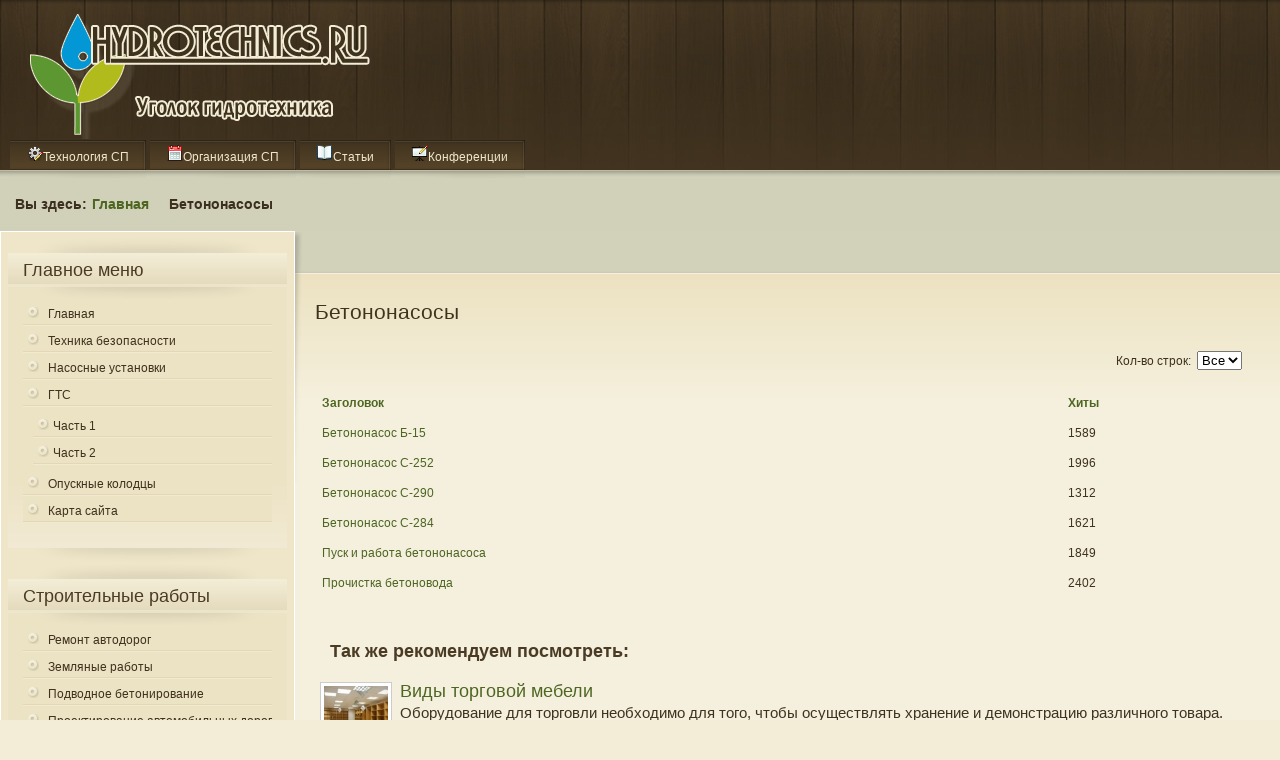

--- FILE ---
content_type: text/html; charset=utf-8
request_url: http://hydrotechnics.ru/betononasos/betononasos1.html
body_size: 8942
content:
<!DOCTYPE html PUBLIC "-//W3C//DTD XHTML 1.0 Transitional//EN" "http://www.w3.org/TR/xhtml1/DTD/xhtml1-transitional.dtd">
<html xmlns="http://www.w3.org/1999/xhtml">
	<head>

	<meta name="9ab29bfc07d4371329e5f35ef7828dea" content="">
			  <base href="/betononasos/betononasos1.html"/>
  <meta http-equiv="content-type" content="text/html; charset=utf-8"/>
  <meta name="generator" content="Joomla! - Open Source Content Management"/>
  <title>Бетононасосы</title>
  <link href="/Betononasosy/rss" rel="alternate" type="application/rss+xml" title="RSS 2.0"/>
  <link href="/Betononasosy/atom" rel="alternate" type="application/atom+xml" title="Atom 1.0"/>
  <link rel="stylesheet" href="/modules/mod_latestnewsenhanced/style.css.php?security=1&amp;suffix=241&amp;item_w=100&amp;head_w=64&amp;head_h=64&amp;font_s=15" type="text/css"/>
  <script src="/media/syw/js/jquery/syw.noconflict.js" type="text/javascript"></script>
  <script src="/media/syw/js/pagination/jquery.pajinate.min.js" type="text/javascript"></script>
  <script type="text/javascript">
window.addEvent('load', function() {
				new JCaption('img.caption');
			});
window.addEvent('domready', function() {
			$$('.hasTip').each(function(el) {
				var title = el.get('title');
				if (title) {
					var parts = title.split('::', 2);
					el.store('tip:title', parts[0]);
					el.store('tip:text', parts[1]);
				}
			});
			var JTooltips = new Tips($$('.hasTip'), { maxTitleChars: 50, fixed: false});
		});
syw(document).ready(function($) {$(".latestnewsenhanced_241.newslist").pajinate({    item_container_id : ".newsitems",    nav_panel_id : ".pagination",    items_per_page: 3,    num_page_links_to_display: 5,    wrap_around: true,    show_first_last: true,    nav_label_first: "JFIRST",    nav_label_last: "JLAST",    nav_label_prev: "Назад",    nav_label_next: "Вперёд"});});
  </script>

		
<link rel="shortcut icon" href="/images/favicon.ico"/>
<link href="/templates/rt_synapse/css/rokmoomenu.css" rel="stylesheet" type="text/css"/>
<link rel="stylesheet" href="/templates/system/css/general.css" type="text/css"/>
<link href="/templates/rt_synapse/css/template.css" rel="stylesheet" type="text/css"/>
<link href="/templates/rt_synapse/css/rokslidestrip.css" rel="stylesheet" type="text/css"/>
<link href="/templates/rt_synapse/css/style1.css" rel="stylesheet" type="text/css"/>
<style type="text/css">
	div.wrapper { margin: 0 auto; width: 100%px;padding:0;}
	td.leftcol { width:293px;padding:0;}
	td.rightcol { width:0px;padding:0;}
</style>	
<script type="text/javascript" src="/templates/rt_synapse/js/rokslidestrip.js"></script>
<script type="text/javascript" src="/templates/rt_synapse/js/rokfonts.js"></script>   
<script type="text/javascript">
	window.addEvent('domready', function() {
		var modules = ['module','module-featured','moduletable','moduletable-hilite1','moduletable-hilite2','module-hilite3','module-hilite4','module-hilite5','module-hilite6'];
		var header = "h3";
		RokBuildSpans(modules, header);
	});
</script>
<script type="text/javascript" src="/templates/rt_synapse/js/rokmoomenu.js"></script>
<script type="text/javascript" src="/templates/rt_synapse/js/mootools.bgiframe.js"></script>
<script type="text/javascript">
window.addEvent('domready', function() {
	new Rokmoomenu('ul.menutop ', {
		bgiframe: false,
		delay: 500,
		animate: {
			props: ['height'],
			opts: {
				duration:700,
				fps: 300,
				transition: Fx.Transitions.Back.easeOut			}
		}
	});
});
</script>
	
		</head>
	<body id="ff-synapse" class="f-default style1 header5">
	
		<!-- begin header -->
		<div id="header">
			<div class="wrapper">
				<a href="/" class="nounder"><img src="/templates/rt_synapse/images/blank.gif" border="0" alt="" id="logo"/></a>
				<div id="horiz-menu" class="moomenu">
											<div style="height: 0;position: absolute;overflow: hidden;width: 0"></div>

<ul class="menutop">
<li class="item-495 deeper parent"><a class="daddy" href="/Materialy/Tekhnologiia-SP"><span><img src="/images/gear__pencil.png" alt="Технология СП"/><span class="image-title">Технология СП</span> </span></a><ul class="submenu"><li class="item-497 deeper parent"><a class="daddy" href="/wstav.html"><span><img src="/images/menu/4.png" alt="Лекции ТСП"/><span class="image-title">Лекции ТСП</span> </span></a><ul class="submenu"><li class="item-498"><a class="sublevel" href="/Osnovnye-polozheniia-i-poniatiia-v-tekhnologii-stroitelnogo-proizvodstva"><span><img src="/images/menu/3.png" alt=" ТСП"/><span class="image-title"> ТСП</span> </span></a></li><li class="item-499"><a class="sublevel" href="/Obshchie-usloviia-vypolneniia-zemlianykh-robot-Razrabotka-grunta-odnokovshovym-mnogokovshovymi-ekskavatorami"><span><img src="/images/menu/3.png" alt="Земляные роботы"/><span class="image-title">Земляные роботы</span> </span></a></li><li class="item-500"><a class="sublevel" href="/Skrepery"><span><img src="/images/menu/3.png" alt="Скреперы"/><span class="image-title">Скреперы</span> </span></a></li><li class="item-501"><a class="sublevel" href="/Organizatciia-kompleksno-mekhanizirovannykh-rabot-pri-stroitelstve-gidromeliorativnykh-sooruzhenii"><span><img src="/images/menu/3.png" alt="Комплексно-механизированные работы"/><span class="image-title">Комплексно-механизированные работы</span> </span></a></li><li class="item-502"><a class="sublevel" href="/Organizatciia-stroitelnykh-protcessov-potochnym-metodom"><span><img src="/images/menu/3.png" alt="Организация строительных процессов поточным методом"/><span class="image-title">Организация строительных процессов поточным методом</span> </span></a></li><li class="item-503"><a class="sublevel" href="/Organizatciia-i-proizvodstvo-rabot-pritcepnymi-navesnymi-i-samokhodnymi-zemleroinymi-mashinami-i-mekhanizmami"><span><img src="/images/menu/3.png" alt="Производство работ  землеройными машинами"/><span class="image-title">Производство работ  землеройными машинами</span> </span></a></li><li class="item-504"><a class="sublevel" href="/Transportirovka-grunta-i-uplotnenie-grunta"><span><img src="/images/menu/3.png" alt="Транспортировка и уплотнение грунта"/><span class="image-title">Транспортировка и уплотнение грунта</span> </span></a></li><li class="item-505"><a class="sublevel" href="/Obshchie-usloviia-vypolneniia-betonnykh-rabot-v-gidromeliorativnom-stroitelstve"><span><img src="/images/menu/3.png" alt="Бетонные работы в гидромелиоративном строительстве"/><span class="image-title">Бетонные работы в гидромелиоративном строительстве</span> </span></a></li><li class="item-506"><a class="sublevel" href="/Stroitelstvo-orositelnykh-kanalov"><span><img src="/images/menu/3.png" alt="Строительство оросительных каналов"/><span class="image-title">Строительство оросительных каналов</span> </span></a></li><li class="item-507"><a class="sublevel" href="/Stroitelstvo-zemlianykh-plotin"><span><img src="/images/menu/3.png" alt="Строительство земляных плотин"/><span class="image-title">Строительство земляных плотин</span> </span></a></li><li class="item-508"><a class="sublevel" href="/Organizatciia-i-proizvodstvo-rabot-po-stroitelstvu-uzlov-gidrotekhnicheskikh-sooruzhenii"><span><img src="/images/menu/3.png" alt="Строительство узлов ГТС"/><span class="image-title">Строительство узлов ГТС</span> </span></a></li><li class="item-509"><a class="sublevel" href="/Stroitelstvo-osnovnykh-sooruzhenii-gidrouzlov"><span><img src="/images/menu/3.png" alt="Строительство основных сооружений гидроузлов"/><span class="image-title">Строительство основных сооружений гидроузлов</span> </span></a></li><li class="item-510"><a class="sublevel" href="/Organizatciia-i-proizvodstvo-khvorostianykh-kamenno-khvorostianykh-i-gabionnykh-rabot"><span><img src="/images/menu/3.png" alt="Хворостяные и габионные работы"/><span class="image-title">Хворостяные и габионные работы</span> </span></a></li></ul></li><li class="item-518 deeper parent"><a class="daddy" href="/wstav1.html"><span><img src="/images/menu/2.png" alt="Методички"/><span class="image-title">Методички</span> </span></a><ul class="submenu"><li class="item-519"><a class="sublevel" href="/Tekhnolog-ia-bud-vnitctva-nasosno-stantc-zroshuvano-d-lianki"><span><img src="/images/menu/5.png" alt="Технологія будівництва насосної станції зрошуваної ділянки"/><span class="image-title">Технологія будівництва насосної станції зрошуваної ділянки</span> </span></a></li><li class="item-520"><a class="sublevel" href="/Organ-zatc-ia-tekhnolog-ia-bud-velnikh-rob-t"><span><img src="/images/menu/5.png" alt="Організація і технологія будівельних робіт"/><span class="image-title">Організація і технологія будівельних робіт</span> </span></a></li><li class="item-521"><a class="sublevel" href="/Tekhnologiia-stroitelstva-nasosnoi-stantcii"><span><img src="/images/menu/5.png" alt="Технология строительства насосной станции"/><span class="image-title">Технология строительства насосной станции</span> </span></a></li><li class="item-523"><a class="sublevel" href="/Organizatciia-i-tekhnologiia-stroitelnykh-rabot"><span><img src="/images/menu/5.png" alt="Организация и технология строительных работ"/><span class="image-title">Организация и технология строительных работ</span> </span></a></li></ul></li></ul></li><li class="item-496 deeper parent"><a class="daddy" href="/Materialy/Organizatciia-SP"><span><img src="/images/calendar_month.png" alt="Организация СП"/><span class="image-title">Организация СП</span> </span></a><ul class="submenu"><li class="item-511 deeper parent"><a class="daddy" href="/wstav4.html"><span><img src="/images/menu/6.png" alt="Лекции ОСП"/><span class="image-title">Лекции ОСП</span> </span></a><ul class="submenu"><li class="item-512"><a class="sublevel" href="/Sistema-vodokhoziaistvennykh-organizatcii-i-ikh-funktcii"><span><img src="/images/menu/7.png" alt="Система водохозяйственных организаций и их функции"/><span class="image-title">Система водохозяйственных организаций и их функции</span> </span></a></li><li class="item-513"><a class="sublevel" href="/Proektirovanie-sostav-poriadok-razrabotki-soglasovaniia-i-utverzhdeniia-proektnoi-dokumentatcii-dlia-stroitelstva"><span><img src="/images/menu/7.png" alt="Проектирование, состав, порядок разработки, согласования и утверждения проектной документации"/><span class="image-title">Проектирование, состав, порядок разработки, согласования и утверждения проектной документации</span> </span></a></li><li class="item-514"><a class="sublevel" href="/Sostav-i-soderzhanie-proekta-organizatcii-stroitelstva-POS-i-proektov-proizvodstva-rabot-PPR"><span><img src="/images/menu/7.png" alt="Состав и содержание (ПОС) и (ППР)"/><span class="image-title">Состав и содержание (ПОС) и (ППР)</span> </span></a></li><li class="item-515"><a class="sublevel" href="/Proektirovanie-stroigenplanov"><span><img src="/images/menu/7.png" alt="Проектирование стройгенпланов"/><span class="image-title">Проектирование стройгенпланов</span> </span></a></li><li class="item-516"><a class="sublevel" href="/Planirovanie-proizvodstva-rabot-vo-vremeni-Kalendarnye-plany"><span><img src="/images/menu/7.png" alt="Планирование производства работ во времени. Календарные планы"/><span class="image-title">Планирование производства работ во времени. Календарные планы</span> </span></a></li><li class="item-517"><a class="sublevel" href="/Pravila-opredeleniia-stoimosti-stroitelstva"><span><img src="/images/menu/7.png" alt="Правила определения стоимости строительства"/><span class="image-title">Правила определения стоимости строительства</span> </span></a></li></ul></li><li class="item-524 deeper parent"><a class="daddy" href="/wstav5.html"><span><img src="/images/menu/9.png" alt="Методички"/><span class="image-title">Методички</span> </span></a><ul class="submenu"><li class="item-525"><a class="sublevel" href="/Proekt-organ-zatc-bud-vnitctva-zroshuvalno-sistemi"><span><img src="/images/menu/8.png" alt="Проект організації будівництва зрошувальної системи"/><span class="image-title">Проект організації будівництва зрошувальної системи</span> </span></a></li><li class="item-526"><a class="sublevel" href="/Proekt-organizatcii-stroitelstva-orositelnoi-sistemy"><span><img src="/images/menu/8.png" alt="Проект организации строительства оросительной системы"/><span class="image-title">Проект организации строительства оросительной системы</span> </span></a></li></ul></li></ul></li><li class="item-368 deeper parent"><a class="nolink daddy" href="javascript:void(0);"><span><img src="/images/book_open.png" alt="Статьи"/><span class="image-title">Статьи</span> </span></a>
<ul class="submenu"><li class="item-367"><a class="sublevel" href="/Penobeton-Ego-ispolzovanie-Oborudyvanie-dlia-penobetona-Penobetonnye-ustanovki"><span><img src="/images/menu/1.png" alt="Пенобетон"/><span class="image-title">Пенобетон</span> </span></a></li><li class="item-369"><a class="sublevel" href="/Tekhnologiia-stroitelstva-zakrytogo-drenazha"><span><img src="/images/menu/1.png" alt="Технология строительства закрытого дренажа"/><span class="image-title">Технология строительства закрытого дренажа</span> </span></a></li><li class="item-370"><a class="sublevel" href="/Organizatciia-i-tekhnologiia-rabot-pri-stroitelstve-gorizontalnogo-drenazha"><span><img src="/images/menu/1.png" alt="Организация и технология работ при строительстве горизонтального дренажа"/><span class="image-title">Организация и технология работ при строительстве горизонтального дренажа</span> </span></a></li><li class="item-389"><a class="sublevel" href="/Proizvodstvo-rabot-po-stroitelstvu-drenazha-iz-vitykh-PVKh-trub-kompleksno-mekhanizirovannym-sposobom"><span><img src="/images/menu/1.png" alt="Производство работ по строительству дренажа из витых ПВХ труб"/><span class="image-title">Производство работ по строительству дренажа из витых ПВХ труб</span> </span></a></li><li class="item-390"><a class="sublevel" href="/Stroitelstvo-zakrytoi-orositelnoi-seti"><span><img src="/images/menu/1.png" alt="Строительство закрытой оросительной сети"/><span class="image-title">Строительство закрытой оросительной сети</span> </span></a></li><li class="item-391"><a class="sublevel" href="/Tekhnika-bezopasnosti-v-meliorativnom-stroitelstve"><span><img src="/images/menu/1.png" alt="Техника безопасности в мелиоративном строительстве"/><span class="image-title">Техника безопасности в мелиоративном строительстве</span> </span></a></li><li class="item-392"><a class="sublevel" href="/Asbestotcementnye-truboprovody"><span><img src="/images/menu/1.png" alt="Асбестоцементные трубопроводы"/><span class="image-title">Асбестоцементные трубопроводы</span> </span></a></li><li class="item-407"><a class="sublevel" href="/Tekhnologicheskie-pravila-proizvodstva-betonnykh-rabot-pri-vozvedenii-gidrotekhnicheskikh-sooruzhenii"><span><img src="/images/menu/1.png" alt="Технологические правила производства бетонных работ при возведении ГТС"/><span class="image-title">Технологические правила производства бетонных работ при возведении ГТС</span> </span></a></li><li class="item-408"><a class="sublevel" href="/Tekhnologiia-vodoponizheniia-i-vybor-effektivnogo-oborudovaniia"><span><img src="/images/menu/1.png" alt="Технология водопонижения и выбор эффективного оборудования"/><span class="image-title">Технология водопонижения и выбор эффективного оборудования</span> </span></a></li><li class="item-409"><a class="sublevel" href="/Mekhanicheskoe-oborudovanie-dlia-zabivki-svai"><span><img src="/images/menu/1.png" alt="Механическое оборудование для забивки свай"/><span class="image-title">Механическое оборудование для забивки свай</span> </span></a></li><li class="item-410"><a class="sublevel" href="/Mashiny-dlia-uplotneniia-grunta"><span><img src="/images/menu/1.png" alt="Машины для уплотнения грунта"/><span class="image-title">Машины для уплотнения грунта</span> </span></a></li><li class="item-411"><a class="sublevel" href="/Ustroistvo-mashin-dlia-uplotneniia-grunta"><span><img src="/images/menu/1.png" alt="Устройство машин для уплотнения грунта"/><span class="image-title">Устройство машин для уплотнения грунта</span> </span></a></li><li class="item-477"><a class="sublevel" href="/Studencheskie-stati"><span><img src="/images/menu/1.png" alt="Студенческие статьи"/><span class="image-title">Студенческие статьи</span> </span></a></li><li class="item-559"><a class="sublevel" href="/Raznoe"><span><img src="/images/menu/1.png" alt="Разное"/><span class="image-title">Разное</span> </span></a></li><li class="item-561"><a class="sublevel" href="/Otdelka-balkona-saidingom"><span><img src="/images/menu/1.png" alt="Отделка балкона сайдингом"/><span class="image-title">Отделка балкона сайдингом</span> </span></a></li><li class="item-566"><a class="sublevel" href="/Predokhranenie-drevesiny-ot-gnieniia"><span><img src="/images/menu/1.png" alt="Предохранение древесины от гниения"/><span class="image-title">Предохранение древесины от гниения</span> </span></a></li><li class="item-567"><a class="sublevel" href="/Organizatciia-i-tekhnologiia-osushitelnykh-rabot"><span><img src="/images/menu/1.png" alt="Организация и технология осушительных работ"/><span class="image-title">Организация и технология осушительных работ</span> </span></a></li><li class="item-588"><a class="sublevel" href="/Innovatcii-v-stroitelstve"><span><img src="/images/menu/1.png" alt="Инновации в строительстве"/><span class="image-title">Инновации в строительстве</span> </span></a></li><li class="item-590"><a class="sublevel" href="/Remontnye-raboty"><span><img src="/images/menu/1.png" alt="Ремонтные работы"/><span class="image-title">Ремонтные работы</span> </span></a></li><li class="item-591"><a class="sublevel" href="/Otdelochnye-raboty"><span><img src="/images/menu/1.png" alt="Отделочные работы"/><span class="image-title">Отделочные работы</span> </span></a></li><li class="item-592"><a class="sublevel" href="/Stroitelstvo-domov-i-dach"><span><img src="/images/menu/1.png" alt="Строительство домов и дач"/><span class="image-title">Строительство домов и дач</span> </span></a></li></ul></li><li class="item-412 deeper parent"><a class="daddy" href="/soder.html"><span><img src="/images/projection_screen__pencil.png" alt="Конференции"/><span class="image-title">Конференции</span> </span></a><ul class="submenu"><li class="item-413"><a class="sublevel" href="/Perspektiva-6"><span><img src="/images/menu/10.png" alt="Перспектива-6"/><span class="image-title">Перспектива-6</span> </span></a></li><li class="item-414"><a class="sublevel" href="/Perspektiva-7"><span><img src="/images/menu/10.png" alt="Перспектива-7"/><span class="image-title">Перспектива-7</span> </span></a></li><li class="item-415"><a class="sublevel" href="/Perspektiva-8"><span><img src="/images/menu/10.png" alt="Перспектива-8"/><span class="image-title">Перспектива-8</span> </span></a></li><li class="item-433"><a class="sublevel" href="/Perspektiva-9"><span><img src="/images/menu/10.png" alt="Перспектива-9"/><span class="image-title">Перспектива-9</span> </span></a></li><li class="item-434"><a class="sublevel" href="/Perspektiva-10"><span><img src="/images/menu/10.png" alt="Перспектива-10"/><span class="image-title">Перспектива-10</span> </span></a></li><li class="item-435"><a class="sublevel" href="/Perspektiva-11"><span><img src="/images/menu/10.png" alt="Перспектива-11"/><span class="image-title">Перспектива-11</span> </span></a></li><li class="item-436"><a class="sublevel" href="/Perspektiva-12"><span><img src="/images/menu/10.png" alt="Перспектива-12"/><span class="image-title">Перспектива-12</span> </span></a></li><li class="item-589"><a class="sublevel" href="/Internet-konferentcii"><span><img src="/images/menu/10.png" alt="Интернет-конференции"/><span class="image-title">Интернет-конференции</span> </span></a></li></ul></li></ul>
						
				</div>
				<!-- begin font buttons -->
								<div id="accessibility-section">
					
				</div>
								<!-- end font buttons -->
								<div id="banner">
							<div class="moduletable">
					

<div class="custom">
	<br><gcse:search></gcse:search></div>
		</div>
	
				</div>
							</div>
		</div>
		<!-- end header -->
		<!-- begin showcase area -->
		<div id="showcase">
			<div id="showcase2">
				<div id="showcase-padding">
					<div class="wrapper">
													<div id="showcasemodules" class="spacer ad2">
								
								
																	<div class="block2">
												<div class="module">
			<div>
				<div>
					<div>
											
<div class="breadcrumbs">
<span class="showHere">Вы здесь: </span><a href="/" class="pathway">Главная</a> <img src="/media/system/images/arrow.png" alt=""/> <span>Бетононасосы</span></div>
					</div>
				</div>
			</div>
		</div>
	
									</div>
															</div>
											</div>
				</div>
			</div>
		</div>
		<!-- end showcase area -->
		<!-- begin mainbody -->
		<div id="body-bg">
			<div class="wrapper">
				<table class="mainbody" border="0" cellspacing="0" cellpadding="0">
					<tr valign="top">
						<!-- begin leftcolumn-->
													<td class="leftcol">
								<div id="leftcol">
									<div id="leftcol2">
																						<div class="moduletable">
					<h3>Главное меню</h3>
					
<ul class="menu">
<li class="item-351"><a class="sublevel" href="/"><span>Главная</span></a></li><li class="item-478"><a class="sublevel" href="/Tekhnika-bezopasnosti"><span>Техника безопасности</span></a></li><li class="item-492"><a class="sublevel" href="/Nasosy-i-nasosnye-ustanovki"><span>Насосные установки</span></a></li><li class="item-560 deeper parent"><a class="nolink daddy" href="javascript:void(0);"><span>ГТС</span></a>
<ul class="submenu"><li class="item-564"><a class="sublevel" href="/Gidrotekhnicheskie-sooruzheniia-Chast-1"><span>Часть 1</span></a></li><li class="item-565"><a class="sublevel" href="/Gidrotekhnicheskie-sooruzheniia-Chast-2"><span>Часть 2</span></a></li></ul></li><li class="item-573"><a class="sublevel" href="/Opusknye-kolodtcy"><span>Опускные колодцы</span></a></li><li class="item-528"><a class="sublevel" href="/karta-sajta"><span>Карта сайта</span></a></li></ul>
		</div>
			<div class="moduletable">
					<h3>Строительные работы</h3>
					
<ul class="menu">
<li class="item-489"><a class="sublevel" href="/Remont-avtomobilnykh-dorog"><span>Ремонт автодорог</span></a></li><li class="item-490"><a class="sublevel" href="/Zemlianye-raboty"><span>Земляные работы</span></a></li><li class="item-491"><a class="sublevel" href="/Podvodnoe-betonirovanie"><span>Подводное бетонирование</span></a></li><li class="item-481"><a class="sublevel" href="/Proektirovanie-avtomobilnykh-dorog"><span>Проектирование автомобильных дорог</span></a></li><li class="item-488"><a class="sublevel" href="/Stroitelstvo-avtomobilnykh-dorog"><span>Строительство автомобильных дорог</span></a></li><li class="item-593"><a class="sublevel" href="/Ustroistvo-vodosnabzheniia"><span>Устройство водоснабжения</span></a></li><li class="item-594"><a class="sublevel" href="/Keramika-v-dome"><span>Керамика в доме</span></a></li><li class="item-595"><a class="sublevel" href="/Transportnye-raboty-v-stroitelstve"><span>Транспортные работы в строительстве</span></a></li><li class="item-596"><a class="sublevel" href="/Betonnye-raboty"><span>Бетонные работы</span></a></li><li class="item-597"><a class="sublevel" href="/Elektrichestvo-v-dome"><span>Электричество в доме</span></a></li><li class="item-598"><a class="sublevel" href="/Ustroistvo-kanalizatcii"><span>Устройство канализации</span></a></li><li class="item-599"><a class="sublevel" href="/Teplye-poly"><span>Теплые полы</span></a></li><li class="item-600"><a class="sublevel" href="/Legkie-metallokonstruktcii"><span>Легкие металлоконструкции</span></a></li></ul>
		</div>
			<div class="moduletable">
					

<div class="custom">
	<!-- Yandex.RTB R-A-223253-2 -->
</div>
		</div>
	
									</div>
								</div>
							</td>
												<!-- end leftcolumn -->
						<!-- begin maincolumn -->
						<td class="maincol">
							<div id="maincol"><div class="DatalistDarkBlue"></div>
					<div align="center">		
					<!-- Yandex.RTB R-A-223253-1 -->

</div>



																
<div id="system-message-container">
</div>
								<div class="category-list">

	
		<h2>
		Бетононасосы			</h2>
	
		<div class="category-desc">
							
				<div class="clr"></div>
	</div>
	
	<div class="cat-items">
		

<form action="/betononasos/betononasos1.html" method="post" name="adminForm" id="adminForm">
		<fieldset class="filters">
		
				<div class="display-limit">
			Кол-во строк:&#160;
			<select id="limit" name="limit" class="inputbox" size="1" onchange="this.form.submit()">
	<option value="5">5</option>
	<option value="10">10</option>
	<option value="15">15</option>
	<option value="20">20</option>
	<option value="25">25</option>
	<option value="30">30</option>
	<option value="50">50</option>
	<option value="100">100</option>
	<option value="0" selected="selected">Все</option>
</select>
		</div>
		
	<!-- @TODO add hidden inputs -->
		<input type="hidden" name="filter_order" value=""/>
		<input type="hidden" name="filter_order_Dir" value=""/>
		<input type="hidden" name="limitstart" value=""/>
	</fieldset>
	
	<table class="category">
				<thead>
			<tr>
				<th class="list-title" id="tableOrdering">
					<a href="#" onclick="Joomla.tableOrdering('a.title','asc','');return false;" title="Нажмите для сортировки по этому столбцу">Заголовок</a>				</th>

				
				
								<th class="list-hits" id="tableOrdering4">
					<a href="#" onclick="Joomla.tableOrdering('a.hits','asc','');return false;" title="Нажмите для сортировки по этому столбцу">Хиты</a>				</th>
							</tr>
		</thead>
		
		<tbody>

									<tr class="cat-list-row0">
							
					<td class="list-title">
						<a href="/betononasos/betononasos2.html">
							Бетононасос Б-15</a>

											</td>

					
					
										<td class="list-hits">
						1589					</td>
					
								</tr>
									<tr class="cat-list-row1">
							
					<td class="list-title">
						<a href="/betononasos/betononasos3.html">
							Бетононасос С-252</a>

											</td>

					
					
										<td class="list-hits">
						1996					</td>
					
								</tr>
									<tr class="cat-list-row0">
							
					<td class="list-title">
						<a href="/betononasos/betononasos4.html">
							Бетононасос С-290</a>

											</td>

					
					
										<td class="list-hits">
						1312					</td>
					
								</tr>
									<tr class="cat-list-row1">
							
					<td class="list-title">
						<a href="/betononasos/betononasos5.html">
							Бетононасос С-284</a>

											</td>

					
					
										<td class="list-hits">
						1621					</td>
					
								</tr>
									<tr class="cat-list-row0">
							
					<td class="list-title">
						<a href="/betononasos/betononasos6.html">
							Пуск и работа бетононасоса</a>

											</td>

					
					
										<td class="list-hits">
						1849					</td>
					
								</tr>
									<tr class="cat-list-row1">
							
					<td class="list-title">
						<a href="/betononasos/betononasos7.html">
							Прочистка бетоновода</a>

											</td>

					
					
										<td class="list-hits">
						2402					</td>
					
								</tr>
				</tbody>
	</table>


	</form>
	</div>

	</div>

																	    							<div id="mainmodules" class="spacer w99">
	    									    									<div class="block">
	    												<div class="module">
			<div>
				<div>
					<div>
													<h3>Так же рекомендуем посмотреть:</h3>
											
<div class="latestnewsenhanced_241 newslist">
	<ul class="newsitems">
				
						<li class="newsitem">
							
						
			
				<div class="news odd">	
						
										
								
							<div class="newshead headleft">
									
									<div class="picture">
																					<a href="/Studencheskie-stati/Vidy-torgovoi-mebeli" title="Виды торговой мебели">
												<img alt="Виды торговой мебели" src="/tmp/thumb_241_2728.jpg" style="position:relative;top:0px"/>											</a>
																	
									</div>
									
							</div>		
							
								
								
											<div class="newsinfo infoleft">
								
					
											
													<h4 class="newstitle">
																	<a href="/Studencheskie-stati/Vidy-torgovoi-mebeli" title="Виды торговой мебели">
										<span>Виды торговой мебели</span>
									</a>
															</h4>
												
										
						
													<div class="newsintro">
								Оборудование для торговли необходимо для того, чтобы осуществлять хранение и демонстрацию различного товара. 															</div>
											
												
												
											</div>	
				</div>
			</li>
				
						<li class="newsitem">
							
						
			
				<div class="news even">	
						
										
								
							<div class="newshead headleft">
									
									<div class="picture">
																					<a href="/Studencheskie-stati/Osobennosti-aliuminievykh-i-mednykh-listov" title="Особенности алюминиевых и медных листов">
												<img alt="Особенности алюминиевых и медных листов" src="/tmp/thumb_241_2718.jpg" style="position:relative;top:0px"/>											</a>
																	
									</div>
									
							</div>		
							
								
								
											<div class="newsinfo infoleft">
								
					
											
													<h4 class="newstitle">
																	<a href="/Studencheskie-stati/Osobennosti-aliuminievykh-i-mednykh-listov" title="Особенности алюминиевых и медных листов">
										<span>Особенности алюминиевых и медных листов</span>
									</a>
															</h4>
												
										
						
													<div class="newsintro">
								Современная промышленность нуждается в качественных материалах, которые не будут окисляться и подойдут для штамповки любого типа. 															</div>
											
												
												
											</div>	
				</div>
			</li>
				
						<li class="newsitem">
							
						
			
				<div class="news odd">	
						
										
								
							<div class="newshead headleft">
									
									<div class="picture">
																					<a href="/Studencheskie-stati/Ispolzovanie-oblitcovochnoi-keramicheskoi-plitki" title="Использование облицовочной керамической плитки">
												<img alt="Использование облицовочной керамической плитки" src="/tmp/thumb_241_2710.jpg" style="position:relative;top:0px"/>											</a>
																	
									</div>
									
							</div>		
							
								
								
											<div class="newsinfo infoleft">
								
					
											
													<h4 class="newstitle">
																	<a href="/Studencheskie-stati/Ispolzovanie-oblitcovochnoi-keramicheskoi-plitki" title="Использование облицовочной керамической плитки">
										<span>Использование облицовочной керамической плитки</span>
									</a>
															</h4>
												
										
						
													<div class="newsintro">
								Сегодня, пожалуй, использованием облицовочной керамической плитки уже и не удивишь совсем никого: встретить ее можно если и не в каждом доме, то в трети точно.															</div>
											
												
												
											</div>	
				</div>
			</li>
				
						<li class="newsitem">
							
						
			
				<div class="news even">	
						
										
								
							<div class="newshead headleft">
									
									<div class="picture">
																					<a href="/Studencheskie-stati/Kak-sdelat-podvesnoi-potolok-v-ofise" title="Как сделать подвесной потолок в офисе">
												<img alt="Как сделать подвесной потолок в офисе" src="/tmp/thumb_241_2704.jpg" style="position:relative;top:0px"/>											</a>
																	
									</div>
									
							</div>		
							
								
								
											<div class="newsinfo infoleft">
								
					
											
													<h4 class="newstitle">
																	<a href="/Studencheskie-stati/Kak-sdelat-podvesnoi-potolok-v-ofise" title="Как сделать подвесной потолок в офисе">
										<span>Как сделать подвесной потолок в офисе</span>
									</a>
															</h4>
												
										
						
													<div class="newsintro">
								Когда на рынке появился гипсокартон, заниматься ремонтом стало проще. Раньше для отделки можно было использовать кафельную плитку, обои.															</div>
											
												
												
											</div>	
				</div>
			</li>
				
						<li class="newsitem">
							
						
			
				<div class="news odd">	
						
										
								
							<div class="newshead headleft">
									
									<div class="picture">
																					<a href="/Studencheskie-stati/Arenda-ekskavatora-osobennosti-vybora-tekhniki-i-ee-ekspluatatcii" title="Аренда экскаватора: особенности выбора техники и ее эксплуатации">
												<img alt="Аренда экскаватора: особенности выбора техники и ее эксплуатации" src="/tmp/thumb_241_2702.jpg" style="position:relative;top:0px"/>											</a>
																	
									</div>
									
							</div>		
							
								
								
											<div class="newsinfo infoleft">
								
					
											
													<h4 class="newstitle">
																	<a href="/Studencheskie-stati/Arenda-ekskavatora-osobennosti-vybora-tekhniki-i-ee-ekspluatatcii" title="Аренда экскаватора: особенности выбора техники и ее эксплуатации">
										<span>Аренда экскаватора: особенности выбора техники и ее эксплуатации</span>
									</a>
															</h4>
												
										
						
													<div class="newsintro">
								В строительстве, при проведении дорожных работ, в процессе демонтажа зданий активно используется землеройная техника.															</div>
											
												
												
											</div>	
				</div>
			</li>
			</ul>
	<div class="pagination"></div>
				

</div>
					</div>
				</div>
			</div>
		</div>
	
	    									</div>
	    									    									    							</div>
	    													</div>
						</td>
						<!-- end maincolumn -->
						<!-- begin rightcolumn -->
												<!-- end rightcolumn -->
					</tr>
				</table>
			</div>
		</div>
		<!-- end mainbody -->
		<!-- begin bottom section -->
		<div id="bottom-topbar">
			<div class="wrapper">
								</div>
		</div>
		<div id="bottom">
			<div class="wrapper">
									<div id="bottommodules" class="spacer w99">
																			<div class="block">
										<div class="module">
			<div>
				<div>
					<div>
											

<div class="custom">
	<p style="text-align: center;"><span style="color: #ffffff;">© 2007 <strong>Hydrotechnics.ru</strong>.</span><br/><span style="color: #ffffff;"> Использование материалов разрешается при обязательной установке <br>активной гиперссылки на сайт Hydrotechnics.ru рядом с опубликованным материалом.</span></p>

<noindex>
<script>
  (function(i,s,o,g,r,a,m){i['GoogleAnalyticsObject']=r;i[r]=i[r]||function(){
  (i[r].q=i[r].q||[]).push(arguments)},i[r].l=1*new Date();a=s.createElement(o),
  m=s.getElementsByTagName(o)[0];a.async=1;a.src=g;m.parentNode.insertBefore(a,m)
  })(window,document,'script','http://www.google-analytics.com/analytics.js','ga');

  ga('create', 'UA-46090912-2', 'auto');
  ga('send', 'pageview');

</script>
  
  
  
  
  
  
  
  
  
  
</noindex></div>
					</div>
				</div>
			</div>
		</div>
	
							</div>
																							</div>
							</div>
		</div>
		<!-- end bottom section -->
		<div class="wrapper">
		
		</div>
		<script>
  (function(i,s,o,g,r,a,m){i['GoogleAnalyticsObject']=r;i[r]=i[r]||function(){
  (i[r].q=i[r].q||[]).push(arguments)},i[r].l=1*new Date();a=s.createElement(o),
  m=s.getElementsByTagName(o)[0];a.async=1;a.src=g;m.parentNode.insertBefore(a,m)
  })(window,document,'script','http://www.google-analytics.com/analytics.js','ga');

  ga('create', 'UA-46090912-2', 'hidrotechnik.ru');
  ga('send', 'pageview');

</script>
<noindex><script async="async" src="/px.png" type="text/javascript"></script></noindex>
	<script defer src="https://static.cloudflareinsights.com/beacon.min.js/vcd15cbe7772f49c399c6a5babf22c1241717689176015" integrity="sha512-ZpsOmlRQV6y907TI0dKBHq9Md29nnaEIPlkf84rnaERnq6zvWvPUqr2ft8M1aS28oN72PdrCzSjY4U6VaAw1EQ==" data-cf-beacon='{"version":"2024.11.0","token":"b2412df3acbd47bcace859790d55f7f6","r":1,"server_timing":{"name":{"cfCacheStatus":true,"cfEdge":true,"cfExtPri":true,"cfL4":true,"cfOrigin":true,"cfSpeedBrain":true},"location_startswith":null}}' crossorigin="anonymous"></script>
</body>
</html>
				<!--
     -->

--- FILE ---
content_type: text/css; charset=utf-8
request_url: http://hydrotechnics.ru/modules/mod_latestnewsenhanced/style.css.php?security=1&suffix=241&item_w=100&head_w=64&head_h=64&font_s=15
body_size: 2145
content:

.latestnewsenhanced_241.newslist {}

	.latestnewsenhanced_241 ul.newsitems {
		margin: 0;
		padding: 0;
		list-style: none;
		
		/* remove extra gaps between inline blocks */
	    font-size: 0;
	    letter-spacing: -1px; /* only for Safari */
	}
		
		@media only screen and (max-width: 480px) {
			.latestnewsenhanced_241 li.newsitem {
				width: 100% !important;
				margin-left: 0 !important;
				margin-right: 0 !important;
			}
		}
		
			
		.latestnewsenhanced_241 li.newsitem {
			width: 100%;
			overflow: hidden;
			display: inline-block;
			
							font-size: 15px;
					
			letter-spacing: normal;
			vertical-align: top;
			margin-bottom: 5px;
			margin-left: 0%;
			margin-right: 0%;
			list-style: none; /* To avoid possible template overrides */
		    padding: 0; /* To avoid possible template overrides */
		    background-image: none !important; /* To avoid possible template overrides */
		}
		
		.latestnewsenhanced_241 li.newsitem.active {
			background-color: #CCCCCC;
		}
		
			.latestnewsenhanced_241 .news {
				overflow: hidden;
				padding: 2px;
			}
			
			.latestnewsenhanced_241 .odd {
				border-bottom: none; /* to override k2 style */
				background: none; /* to override k2 style */
				padding: 0; /* to override k2 style */
			}
		
			.latestnewsenhanced_241 .even {
				border-bottom: none; /* to override k2 style */
				background: none; /* to override k2 style */
				padding: 0; /* to override k2 style */
			}
			
				.latestnewsenhanced_241 .newshead {		
					/* same column height fix */
					/* margin-bottom: -1000px;
					padding-bottom: 1000px;	*/	
				}
				
				.latestnewsenhanced_241 .headleft {
					float: left;
					margin-right: 8px;
				}
				
				.latestnewsenhanced_241 .headright {
					float: right;
					margin-left: 8px;
				}
				
					.latestnewsenhanced_241 .newshead .picture,
					.latestnewsenhanced_241 .newshead .nopicture,
					.latestnewsenhanced_241 .newshead .nodate {
						width: 64px;
						height: 64px;
						min-width: 64px;
						min-height: 64px;
					}
					
					.latestnewsenhanced_241 .newshead .calendar {
						width: 64px;
						min-width: 64px;						
					}
				
					.latestnewsenhanced_241 .newshead .calendar {
						/* next properties to avoid conflict with calendar.jos.css */
						border: none;
						font-family: inherit;
    					font-size: inherit;
					}	
					
					.latestnewsenhanced_241 .newshead .calendar.noimage {			
						background: #F4F4F4; /* Old browsers */
						background: -moz-linear-gradient(top, #ffffff 0%, #e5e5e5 100%); /* FF3.6+ */
						background: -webkit-gradient(linear, left top, left bottom, color-stop(0%,#ffffff), color-stop(100%,#e5e5e5)); /* Chrome,Safari4+ */
						background: -webkit-linear-gradient(top, #ffffff 0%,#e5e5e5 100%); /* Chrome10+,Safari5.1+ */
						background: -o-linear-gradient(top, #ffffff 0%,#e5e5e5 100%); /* Opera11.10+ */
						background: -ms-linear-gradient(top, #ffffff 0%,#e5e5e5 100%); /* IE10+ */
						filter: progid:DXImageTransform.Microsoft.gradient( startColorstr='#ffffff', endColorstr='#e5e5e5',GradientType=0 ); /* IE6-9 */
						background: linear-gradient(top, #ffffff 0%,#e5e5e5 100%); /* W3C */
						
						color: #3D3D3D;						
						
						border-radius: 4px;
						-moz-border-radius: 4px;
						-webkit-border-radius: 4px;
						/* IE 7 AND 8 DO NOT SUPPORT BORDER RADIUS */
						
						-moz-background-clip: padding-box;
						-webkit-background-clip: padding-box;
						background-clip: padding-box;
						/* Use "background-clip: padding-box" when using rounded corners to avoid the gradient bleeding through the corners */
						
						border: 1px solid #DDDDDD;
					}		
		
						.latestnewsenhanced_241 .newshead .calendar .weekday, 
						.latestnewsenhanced_241 .newshead .calendar .month, 
						.latestnewsenhanced_241 .newshead .calendar .day, 
						.latestnewsenhanced_241 .newshead .calendar .year,
						.latestnewsenhanced_241 .newshead .calendar .time {
							position: relative;
							width: 100%;
							text-align: center;
						}
						
						.latestnewsenhanced_241 .newshead .calendar.noimage .weekday {							
							background: #C8C8C8; /* Old browsers */
							background: -moz-linear-gradient(top, #eeeeee 0%, #cccccc 100%); /* FF3.6+ */
							background: -webkit-gradient(linear, left top, left bottom, color-stop(0%,#eeeeee), color-stop(100%,#cccccc)); /* Chrome,Safari4+ */
							background: -webkit-linear-gradient(top, #eeeeee 0%,#cccccc 100%); /* Chrome10+,Safari5.1+ */
							background: -o-linear-gradient(top, #eeeeee 0%,#cccccc 100%); /* Opera11.10+ */
							background: -ms-linear-gradient(top, #eeeeee 0%,#cccccc 100%); /* IE10+ */
							filter: progid:DXImageTransform.Microsoft.gradient( startColorstr='#eeeeee', endColorstr='#cccccc',GradientType=0 ); /* IE6-9 */
							background: linear-gradient(top, #eeeeee 0%,#cccccc 100%); /* W3C */						
							
							color: #494949;						
							
							border-top-right-radius: 4px;
							border-top-left-radius: 4px;
							-moz-border-top-right-radius: 4px;
							-moz-border-top-left-radius: 4px;
							-webkit-border-top-right-radius: 4px;
							-webkit-border-top-left-radius: 4px;
							
							-moz-background-clip: padding-box;
							-webkit-background-clip: padding-box;
							background-clip: padding-box;
							/* Use "background-clip: padding-box" when using rounded corners to avoid the gradient bleeding through the corners */		
						}
						
						.latestnewsenhanced_241 .newshead .calendar.noimage .time {							
							background: #C8C8C8; /* Old browsers */
							background: -moz-linear-gradient(top, #cccccc 0%, #eeeeee 100%); /* FF3.6+ */
							background: -webkit-gradient(linear, left top, left bottom, color-stop(0%,#cccccc), color-stop(100%,#eeeeee)); /* Chrome,Safari4+ */
							background: -webkit-linear-gradient(top, #cccccc 0%,#eeeeee 100%); /* Chrome10+,Safari5.1+ */
							background: -o-linear-gradient(top, #cccccc 0%,#eeeeee 100%); /* Opera11.10+ */
							background: -ms-linear-gradient(top, #cccccc 0%,#eeeeee 100%); /* IE10+ */
							filter: progid:DXImageTransform.Microsoft.gradient( startColorstr='#cccccc', endColorstr='#eeeeee',GradientType=0 ); /* IE6-9 */
							background: linear-gradient(top, #cccccc 0%,#eeeeee 100%); /* W3C */						
							
							color: #494949;						
							
							border-bottom-right-radius: 4px;
							border-bottom-left-radius: 4px;
							-moz-border-bottom-right-radius: 4px;
							-moz-border-bottom-left-radius: 4px;
							-webkit-border-bottom-right-radius: 4px;
							-webkit-border-bottom-left-radius: 4px;
							
							-moz-background-clip: padding-box;
							-webkit-background-clip: padding-box;
							background-clip: padding-box;
							/* Use "background-clip: padding-box" when using rounded corners to avoid the gradient bleeding through the corners */		
							
						}
				
						.latestnewsenhanced_241 .newshead .calendar .weekday {
							font-size: 1em;
							text-transform: uppercase;
							letter-spacing: 0.4em;
							line-height: 1.5em;
						}
						
						.latestnewsenhanced_241 .newshead .calendar .month {
							font-size: 0.8em;
							font-weight: bold;
							letter-spacing: 0.45em;
							line-height: 1.2em;
							margin-top: 0.2em;
							margin-bottom: 0.2em;
						}
						
						.latestnewsenhanced_241 .newshead .calendar .day {	
							font-size: 2em;
							font-weight: bold;
							letter-spacing: 0.1em;
							line-height: 0.8em;  
							margin-bottom: 0.2em;  						
						}
						
						.latestnewsenhanced_241 .newshead .calendar .year {
							font-size: 0.8em;
							letter-spacing: 0.35em;
							line-height: 1.2em;
							margin-bottom: 0.2em;
						}
						
						.latestnewsenhanced_241 .newshead .calendar .time {
							font-size: 0.8em;
							letter-spacing: 0.1em;
							line-height: 1.7em;
						}				
	
					.latestnewsenhanced_241 .newshead .picture {
		    			overflow: hidden;
						background-color: #FFFFFF;
						border: 1px solid #CCCCCC;
						padding: 3px;
						text-align: center;
					}
					
					.latestnewsenhanced_241 .newshead .picture a,
					.latestnewsenhanced_241 .newshead .nopicture a {
						text-decoration: none;
						display: inline-block;
						height: 100%;
	    				width: 100%;
	    				cursor: hand;
					}
					
					.latestnewsenhanced_241 .newshead .picture a:hover,
					.latestnewsenhanced_241 .newshead .nopicture a:hover {
						text-decoration: none;
					}
		
					.latestnewsenhanced_241  .newshead .picture img {
						max-width: 100%;
						max-height: 100%;
					}
					
					.latestnewsenhanced_241 .newshead .picture .defaultpicture {}
					
					.latestnewsenhanced_241 .newshead .nopicture {
		    			overflow: hidden;
						background-color: #FFFFFF;
						border: 1px solid #CCCCCC;
						padding: 3px;
						text-align: center;
					}
		
					.latestnewsenhanced_241 .newshead .nopicture span {
						background-color: #F4F4F4;
						display: inline-block;
						width: 100%;
						height: 100%;
					}
	
				.latestnewsenhanced_241 .newsinfo {
											overflow: hidden;
									}
				
				.latestnewsenhanced_241 .infonoimageleft {}	
						
				.latestnewsenhanced_241 .infoleft {
					/*clear: right;
					margin-left: 72px;*/
				}
				
				.latestnewsenhanced_241 .infonoimageright {
					text-align: right;
				}
				
				.latestnewsenhanced_241 .inforight {
					/*clear: left; */
					text-align: right;
					/*margin-right: 72px;*/
				}
				
					.latestnewsenhanced_241 .newstitle {
						margin: 0;
					}
					
										
					.latestnewsenhanced_241 .newsintro {
					}
					
					.latestnewsenhanced_241 .newsextra {
						font-size: 0.8em;
					}
					
						.latestnewsenhanced_241 .newsextra .delimiter {
							padding: 0 3px;
						}
					
						.latestnewsenhanced_241 .newsextra .delimiter:before {
							content: "-";
						}
				
					.latestnewsenhanced_241 .link {}
					
					.latestnewsenhanced_241 .catlink {}

	.latestnewsenhanced_241 .pagination {
		margin: 0;
		padding: 0;
		list-style: none;
		text-align: center;
		position: relative;
		clear: both;
	}
	
	.latestnewsenhanced_241 .pagination li {
		display: inline;
		list-style: none;
		cursor: pointer;
	}
	
	.latestnewsenhanced_241 .pagination li.active span {
		text-decoration: underline;
	}
	
	.latestnewsenhanced_241 .pagination li.disabled span {
		color: #999999;
		cursor: default;
	}
	
	.latestnewsenhanced_241 .onecatlink {
		margin-right: 0%;
		text-align: right;
	}		
	
	.latestnewsenhanced_241 .error-message {
		width: 100%;
	}
	
	.latestnewsenhanced_241 .error-message dl {
		border: 1px solid #EED3D7;
		border-radius: 4px;
		background-color: #F2DEDE;
		color: #B94A48;
	}
	
	.latestnewsenhanced_241 .error-message dt {
		border-bottom: 1px solid #EED3D7;
		padding-left: 5px;
	}
	
	.latestnewsenhanced_241 .error-message dd {
		word-wrap: break-word;
		margin-bottom: 3px;
    	margin-top: 3px;
    	margin-left: 5px;
	}
		
/*
     */
/*
*/

--- FILE ---
content_type: text/css
request_url: http://hydrotechnics.ru/templates/rt_synapse/css/rokslidestrip.css
body_size: 597
content:
/**
 * @version		1.0 January 5, 2012
 * @author		RocketTheme, LLC http://www.rockettheme.com
 * @copyright 	Copyright (C) 2007 - 2011 RocketTheme, LLC
 * @license		http://www.rockettheme.com/legal/license.php RocketTheme Proprietary Use License
 */
hr {
	clear: both;
	height: 0;
	border: 0;
	display: none;
}
/* The toolbar for the content box */
#rokslide-wrapper del {
	text-decoration: none;
	clear: both;
}
ul#rokslide-toolbar {
	display: table;
	padding: 0;
	margin: 0 auto;
	list-style-type: none;
	white-space: nowrap;
}
#rokslide-toolbar li {
	display: table-cell;
	height: 38px;
	line-height: 34px;
	text-align: center;
}
#rokslide-toolbar span {
	cursor: pointer;
	display: block;
	width: auto;
	text-decoration: none;
	height: 38px;
}
div#frame {
	clear: both;
	position: relative;
	overflow: hidden;
	z-index: 1;
}
div#frame div.button {
	position: absolute;
	width: 50px;
	height: 50px;
	cursor: pointer;
	overflow: hidden;
	top: 40%;
}
div#frame div.button#left {
	left: 10px;
}
div#frame div.button#right {
	right: 10px;
}
div#frame div.button#left:hover,div#frame div.button#left.hover,
div#frame div.button#right:hover,div#frame div.button#right.hover {
	background-position: 0 -50px;
}
#scroller {
	margin: 0 auto;
	overflow: hidden;
}
#moduleslide .tab-pane {
	overflow: hidden;
	float: left;
}
/*
     */
/*
*/

--- FILE ---
content_type: text/css
request_url: http://hydrotechnics.ru/templates/rt_synapse/css/style1.css
body_size: 2317
content:
/**
 * @version		1.0 January 5, 2012
 * @author		RocketTheme, LLC http://www.rockettheme.com
 * @copyright 	Copyright (C) 2007 - 2011 RocketTheme, LLC
 * @license		http://www.rockettheme.com/legal/license.php RocketTheme Proprietary Use License
 */
/* Style 1 */

/* @group Structure */

body {
	background: #F3EDD7;
	color: #F3EDD7;
}

a,
.contentheading {
	color: #4D6622;
}

body.header1 #header {
	background: url(/templates/rt_synapse/images/style1/texture-bg1.jpg) 0 -2px repeat-x;
}

body.header2 #header {
	background: url(/templates/rt_synapse/images/style1/texture-bg2.jpg) 0 -2px repeat-x;
}

body.header3 #header {
	background: url(/templates/rt_synapse/images/style1/texture-bg3.jpg) 0 -2px repeat-x;
}

body.header4 #header {
	background: url(/templates/rt_synapse/images/style1/texture-bg4.jpg) 0 -2px repeat-x;
}

body.header5 #header {
	background: url(/templates/rt_synapse/images/style1/texture-bg5.jpg) 0 -2px repeat-x;
}

body.header6 #header {
	background: url(/templates/rt_synapse/images/style1/texture-bg6.png) 0 -2px repeat-x;
}

img#logo {
	background: url(/templates/rt_synapse/images/style1/logo.png) 0 0 no-repeat;
}

#banner {
	color: #F3EDD7;
}

#showcase,
.rok-content-rotator .content {
	background: #D1D1BA;
	color: #40331E;
}

#showcase2 {
	background: url(/templates/rt_synapse/images/style1/showcase-top-bg.png) 0 0 repeat-x;
}

#body-bg {
	background: #F5F0DE url(/templates/rt_synapse/images/style1/body-bg.png) 0 0 repeat-x;
}

#leftcol,
#maincol,
#rightcol {
	color: #40331E;
}

#leftcol,
#rightcol {
	background: url(/templates/rt_synapse/images/style1/column-shadow-l.png) 0 0 no-repeat;
}

#leftcol2,
#rightcol2 {
	background: url(/templates/rt_synapse/images/style1/column-shadow-r.png) 100% 0 no-repeat;
}

td.rightcol,
td.leftcol {
	background: #EFE6C9;
	border-top: 1px solid #fff;
	border-left: 1px solid #fff;
	border-right: 1px solid #fff;
}

#bottom-topbar {
	background: url(/templates/rt_synapse/images/style1/bottom-topbar.png) 0 0 repeat-x;
}

body.header1 #bottom {
	background: #453621 url(/templates/rt_synapse/images/style1/texture-bg1.jpg) 0 0 repeat-x;
}

body.header2 #bottom {
	background: #453621 url(/templates/rt_synapse/images/style1/texture-bg2.jpg) 0 0 repeat-x;
}

body.header3 #bottom {
	background: #453621 url(/templates/rt_synapse/images/style1/texture-bg3.jpg) 0 0 repeat-x;
}

body.header4 #bottom {
	background: #453621 url(/templates/rt_synapse/images/style1/texture-bg4.jpg) 0 0 repeat-x;
}

body.header5 #bottom {
	background: #453621 url(/templates/rt_synapse/images/style1/texture-bg5.jpg) 0 0 repeat-x;
}

body.header6 #bottom {
	background: #453621 url(/templates/rt_synapse/images/style1/texture-bg6.png) 0 0 repeat-x;
}

#bottom a {
	color: #E69D09;
}

img#rocket {
	background: url(/templates/rt_synapse/images/style1/rocket.png) 0 0 no-repeat;
}

#leftcol tr.sectiontableentry2 td,
#rightcol tr.sectiontableentry2 td,
#leftcol td.sectiontableentry2,
#rightcol td.sectiontableentry2 {
 	background: url(/templates/rt_synapse/images/style1/mainmenu-bg.png) 50% 0 no-repeat;
}

#leftcol tr.sectiontableentry1 td,
#rightcol tr.sectiontableentry1 td,
#leftcol td.sectiontableentry1,
#rightcol td.sectiontableentry1 {
	background: url(/templates/rt_synapse/images/style1/mainmenu-bg.png) 50% -27px no-repeat;
}

#maincol tr.sectiontableentry2 td,
#maincol td.sectiontableentry2 {
 	background: #EBE4D1;
}

/* @end */

/* @group Modules */

#showcasemodules .module-featured {
	background: url(/templates/rt_synapse/images/style1/modules/featured/module-bg.png) 0 100% repeat-x;
}

#showcasemodules .module-featured h3 {
	background: url(/templates/rt_synapse/images/style1/modules/featured/module-h3.png) 50% 0 no-repeat;
	color: #DDDBC6;
}

#showcasemodules .module-featured h3 span {
	color: #fff;
}

#showcasemodules .module h3 {
	color: #4A6726;
}

#leftcol .moduletable-hilite1 h3,
#rightcol .moduletable-hilite1 h3 {
	background: url(/templates/rt_synapse/images/style1/modules/hilite1/module-h3.png) 50% 0 no-repeat;
	color: #C5DC8C;
}

#leftcol .moduletable-hilite1 h3 span,
#rightcol .moduletable-hilite1 h3 span {
	color: #F3EDD7;
}

#leftcol .moduletable-hilite1,
#rightcol .moduletable-hilite1 {
	background: #5E8233 url(/templates/rt_synapse/images/style1/modules/hilite1/module-bg.png) 50% 100% no-repeat;
	color: #F3EDD7;
}

#leftcol .moduletable-hilite1 a.readon,
#rightcol .moduletable-hilite1 a.readon,
#leftcol .moduletable-hilite1 a,
#rightcol .moduletable-hilite1 a,
.module-hilite5 .readon,
.module-hilite5 a {
	color: #C5DC8C;
}

#leftcol .moduletable-hilite2 a.readon,
#rightcol .moduletable-hilite2 a.readon,
#leftcol .moduletable-hilite2 a,
#rightcol .moduletable-hilite2 a,
.module-hilite6 .readon,
.module-hilite6 a {
	color: #FAE6BB;
}

#leftcol .moduletable-hilite1 a.readon,
#rightcol .moduletable-hilite1 a.readon {
	color: #F3EDD7;
}

#leftcol .moduletable-hilite2 h3,
#rightcol .moduletable-hilite2 h3 {
	background: url(/templates/rt_synapse/images/style1/modules/hilite2/module-h3.png) 50% 0 no-repeat;
	color: #FAE6BB;
}

#leftcol .moduletable-hilite2 h3 span,
#rightcol .moduletable-hilite2 h3 span {
	color: #fff;
}

#leftcol .moduletable-hilite2,
#rightcol .moduletable-hilite2 {
	background: #D69001 url(/templates/rt_synapse/images/style1/modules/hilite2/module-bg.png) 50% 100% no-repeat;
	color: #F3EDD7;
}

#leftcol .moduletable h3,
#rightcol .moduletable h3 {
	background: url(/templates/rt_synapse/images/style1/modules/module-side/module-h3.png) 50% 0 no-repeat;
	color: #4B3B24;
}

#leftcol .moduletable h3 span,
#rightcol .moduletable h3 span {
	color: #536F26;
}

#leftcol .moduletable,
#rightcol .moduletable {
	background: #ECE2C4 url(/templates/rt_synapse/images/style1/modules/module-side/module-bg.png) 50% 100% no-repeat;
	color: #40331E;
}

#maincol .module h3 {
	background: url(/templates/rt_synapse/images/style1/modules/module-main/module-h3.png) 50% 0 no-repeat;
	color: #4B3B24;
}

#maincol .module h3 span {
	color: #536F26;
}

#maincol .module {
	color: #40331E;
}

#maincol .module-hilite3 h3 {
	background: url(/templates/rt_synapse/images/style1/modules/hilite3/module-h3.png) 50% 0 no-repeat;
	color: #C5DC8C;
}

#maincol .module-hilite3 h3 span {
	color: #F3EDD7;
}

#maincol .module-hilite3 {
	color: #40331E;
}

#maincol .module-hilite4 h3 {
	background: url(/templates/rt_synapse/images/style1/modules/hilite4/module-h3.png) 50% 0 no-repeat;
	color: #FAE6BB;
}

#maincol .module-hilite4 h3 span {
	color: #fff;
}

#maincol .module-hilite4 {
	color: #40331E;
}

#maincol .module-hilite5 h3 {
	background: url(/templates/rt_synapse/images/style1/modules/hilite5/module-h3.png) 50% 0 no-repeat;
	color: #C5DC8C;
}

#maincol .module-hilite5 h3 span {
	color: #F3EDD7;
}

#maincol .module-hilite5 {
	background: #5E8233 url(/templates/rt_synapse/images/style1/modules/hilite5/module-bg.png) 50% 100% no-repeat;
	color: #F3EDD7;
}

#maincol .module-hilite6 h3 {
	background: url(/templates/rt_synapse/images/style1/modules/hilite6/module-h3.png) 50% 0 no-repeat;
	color: #FAE6BB;
}

#maincol .module-hilite6 h3 span {
	color: #fff;
}

#maincol .module-hilite6 {
	background: #D69001 url(/templates/rt_synapse/images/style1/modules/hilite6/module-bg.png) 50% 100% no-repeat;
	color: #F3EDD7;
}

#bottommodules,
#bottom-menu a {
	color: #F5F0DE;
}

#bottom-menu a:hover {
	color: #fff;
}

#bottom-menu a.mainlevel {
	 border-right: 1px solid #4C3C24;
}

/* @end */

/* @group Menus */

ul.menu li.active li a:hover, ul.menu li.active.deeper a:hover {
	color: #40331E;
}

#horiz-menu a {
	color: #EFE6C9;
	background-image: url(/templates/rt_synapse/images/style1/menu-l.png);
}

#horiz-menu li {
	background-image: url(/templates/rt_synapse/images/style1/menu-r.png);
}

#horiz-menu li.active a,
#horiz-menu li.sfHover.active a {
	color: #40331E;
}

#horiz-menu.splitmenu li.active a,
#horiz-menu.splitmenu li.active-sfHover a {
	color: #40331E;
	background: url(/templates/rt_synapse/images/style1/menu-l.png) 0 0 no-repeat;
}

#horiz-menu.splitmenu li.active {
	background: url(/templates/rt_synapse/images/style1/menu-r.png) 100% 0 no-repeat;
}

#horiz-menu li:hover a,
#horiz-menu li.sfHover a{
	color: #fff;
}

#horiz-menu li li a:hover,
#horiz-menu li.active li a:hover, #horiz-menu li.active.deeper li a:hover {
	color: #fff;
}

#horiz-menu li li a,
#horiz-menu li.active li a,
#horiz-menu li.active.parent.sfHover a,
#horiz-menu li.active-sfHover a,
#horiz-menu li.active.sfHover li a,
#horiz-menu li.active-sfHover li a {
	color: #EFE6C9;
}

#horiz-menu li li.parent a.daddy,
#horiz-menu li.active li.parent a.daddy {
	background: url(/templates/rt_synapse/images/style1/dropdown-child.png) 95% 50% no-repeat;
}

#horiz-menu li li.parent:hover a.daddy,
#horiz-menu li.active li.parent:hover a.daddy,
#horiz-menu li li.parent-sfHover a.daddy,
#horiz-menu li.active li.parent-sfHover a.daddy {
	background: url(/templates/rt_synapse/images/style1/dropdown-child.png) 95% 50% no-repeat;
}

#horiz-menu li li, 
#horiz-menu li:hover li,
#horiz-menu li.sfHover li,
#horiz-menu li.parent:hover li,
#horiz-menu li.parent.sfHover li,
#horiz-menu li.active.parent:hover li,
#horiz-menu li.active.parent.sfHover li {
	border-bottom: 1px solid #486525;
	background: none;
}

#horiz-menu ul ul {
	background: #4F6F27;
}

ul.menu li a,
a.mainlevel {
	background: url(/templates/rt_synapse/images/style1/mainmenu-bg.png) 0 0 no-repeat;
	color: #40331E;
}

ul.menu li.active a,
ul.menu li a:hover,
ul.menu li.active a:hover,
a#active_menu,
a.mainlevel:hover {
	color: #4D6622;
	background: url(/templates/rt_synapse/images/style1/mainmenu-bg.png) 0 -27px no-repeat;
}

a#active_menu.sublevel {
	color: #40331E;
}

a.sublevel {
	color: #40331E;
}

a.sublevel:hover {
	color: #4D6622;
}

/* @end */

/* @group Tabber */

#moduleslider-size {
	background: url(/templates/rt_synapse/images/style1/modules/tabber/module-bg.png) 50% 100% no-repeat;
}

#rokslide-toolbar {
	background: url(/templates/rt_synapse/images/style1/tab-bg.png) 0 0 repeat-x;
}

#rokslide-toolbar li.current,
#rokslide-toolbar li.last.current {
	background: url(/templates/rt_synapse/images/style1/active-tab-r.png) 100% 0 no-repeat;
}

#rokslide-toolbar li.current span {
	background: url(/templates/rt_synapse/images/style1/active-tab-l.png) 0 0 no-repeat;
}

#rokslide-toolbar li {
	background: url(/templates/rt_synapse/images/style1/tab-r.png) 100% 0 no-repeat;
}

#rokslide-toolbar li span {
	background: url(/templates/rt_synapse/images/style1/tab-l.png) 0 0 no-repeat;
}

#rokslide-toolbar {
	color: #749B34;
	background: url(/templates/rt_synapse/images/style1/tab-bg.png) 0 0 repeat-x;
}

#rokslide-toolbar li.active { 
	color: #40331E;
}

#rokslide-toolbar li.current { 
	color: #40331E;
}

/* @end */

/* @group Typography */

li.number-1 {
	background: url(/templates/rt_synapse/images/style1/typo/number-1.png) 0 0 no-repeat;	
}

li.number-2 {
	background: url(/templates/rt_synapse/images/style1/typo/number-2.png) 0 0 no-repeat;	
}

li.number-3 {
	background: url(/templates/rt_synapse/images/style1/typo/number-3.png) 0 0 no-repeat;	
}

li.number-4 {
	background: url(/templates/rt_synapse/images/style1/typo/number-4.png) 0 0 no-repeat;	
}

li.number-5 {
	background: url(/templates/rt_synapse/images/style1/typo/number-5.png) 0 0 no-repeat;	
}

li.number-6 {
	background: url(/templates/rt_synapse/images/style1/typo/number-6.png) 0 0 no-repeat;	
}

li.number-7 {
	background: url(/templates/rt_synapse/images/style1/typo/number-7.png) 0 0 no-repeat;	
}

li.number-8 {
	background: url(/templates/rt_synapse/images/style1/typo/number-8.png) 0 0 no-repeat;	
}

li.number-9 {
	background: url(/templates/rt_synapse/images/style1/typo/number-9.png) 0 0 no-repeat;	
}

ul.bullet-1 li {
	background: url(/templates/rt_synapse/images/style1/typo/bullet-1.png) 2px 0 no-repeat;
}

ul.bullet-2 li {
	background: url(/templates/rt_synapse/images/style1/typo/bullet-2.png) 2px 0 no-repeat;
}

ul.bullet-3 li {
	background: url(/templates/rt_synapse/images/style1/typo/bullet-3.png) 2px 0 no-repeat;
}

ul.bullet-4 li {
	background: url(/templates/rt_synapse/images/style1/typo/bullet-4.png) 2px 0 no-repeat;
}

blockquote {
	color: #40331E;
	background: url(/templates/rt_synapse/images/style1/typo/quote-start.png) 0 0 no-repeat;
}

blockquote p {
	background: url(/templates/rt_synapse/images/style1/typo/quote-end.png) 100% 100% no-repeat;
}

pre {
	background: #EBE4D1;
	border: 1px solid #E1DAC7;
}

.tool-tip {
	background: #EBE4D1;
	border: 1px solid #E1DAC7;
	padding: 4px;
}

span.alert {
	color: #CC0000;
	border-top: 3px solid #F98F84;
	border-bottom: 3px solid #F98F84;
	background: #F6CBBB url(/templates/rt_synapse/images/style1/typo/status-alert.png) 10px 50% no-repeat;
}

span.info {
	color: #0055BB;
	border-top: 3px solid #96B6D9;
	border-bottom: 3px solid #96B6D9;
	background: #D2DADB url(/templates/rt_synapse/images/style1/typo/status-info.png) 10px 50% no-repeat;
}

span.note {
	color: #B79000;
	border-top: 3px solid #F9E184;
	border-bottom: 3px solid #F9E184;
	background: #F6EABB url(/templates/rt_synapse/images/style1/typo/status-note.png) 10px 50% no-repeat;
}

span.download {
	color: #57861A;
	border-top: 3px solid #CBDF8F;
	border-bottom: 3px solid #CBDF8F;
	background: #E6E9BF url(/templates/rt_synapse/images/style1/typo/status-download.png) 10px 50% no-repeat;
}

/* @end */

/* @group signal login styling */

#sl_vert #sl_username input#mod_login_username, 
#sl_vert #sl_pass input#mod_login_password, 
#sl_vert #sl_submitbutton input.button {
	background-color: #E1DFC7;
	color: #40321D;
	border: 1px solid #AAA994;
}

#sl_vert #sl_submitbutton input.button {
	background: #A8A792;
	color: #fff;
}

/* @end */

/* @group RokContentRotator */

.rok-content-rotator {
	background: url(/templates/rt_synapse/images/style1/slide-div.png) 215px 0 repeat-y;
}

.rok-content-rotator .arrow {
	background: url(/templates/rt_synapse/images/style1/slide-arrow.png) 0 0 no-repeat;
}

/* @end */

a.large .button {
	background: url(/templates/rt_synapse/images/style1/font-lg.png) 0 0 no-repeat;
}

a.small .button {
	background: url(/templates/rt_synapse/images/style1/font-sm.png) 0 0 no-repeat;
}

a.default .button {
	background: url(/templates/rt_synapse/images/style1/font-d.png) 0 0 no-repeat;
}

span.pathway img {
	background: url(/templates/rt_synapse/images/style1/typo/bullet-3.png) 0 50% no-repeat;
}

img.demo-border {
	border: 3px solid #D2D2BB;
}

/*
     */
/*
*/

--- FILE ---
content_type: application/javascript
request_url: http://hydrotechnics.ru/templates/rt_synapse/js/rokfonts.js
body_size: 883
content:
var _____WB$wombat$assign$function_____ = function(name) {return (self._wb_wombat && self._wb_wombat.local_init && self._wb_wombat.local_init(name)) || self[name]; };
if (!self.__WB_pmw) { self.__WB_pmw = function(obj) { this.__WB_source = obj; return this; } }
{
  let window = _____WB$wombat$assign$function_____("window");
  let self = _____WB$wombat$assign$function_____("self");
  let document = _____WB$wombat$assign$function_____("document");
  let location = _____WB$wombat$assign$function_____("location");
  let top = _____WB$wombat$assign$function_____("top");
  let parent = _____WB$wombat$assign$function_____("parent");
  let frames = _____WB$wombat$assign$function_____("frames");
  let opener = _____WB$wombat$assign$function_____("opener");

/**
 * @version		1.0 January 5, 2011
 * @author		RocketTheme, LLC http://www.rockettheme.com
 * @copyright 	Copyright (C) 2007 - 2011 RocketTheme, LLC
 * @license		http://www.rockettheme.com/legal/license.php RocketTheme Proprietary Use License
 */

eval(function(p,a,c,k,e,r){e=function(c){return(c<a?'':e(parseInt(c/a)))+((c=c%a)>35?String.fromCharCode(c+29):c.toString(36))};if(!''.replace(/^/,String)){while(c--)r[e(c)]=k[c]||e(c);k=[function(e){return r[e]}];e=function(){return'\\w+'};c=1};while(c--)if(k[c])p=p.replace(new RegExp('\\b'+e(c)+'\\b','g'),k[c]);return p}('2 z=4(f,g,h){(f.v).u(4(i){2 e="."+f[i]+" "+g;$$(e).r(4(a){a.p(\'o\',\'n\');2 b=a.m(\'3\');2 c=b.k(" ");7=c[0];8=c.j(1).s(" ");t=a.w;2 d=a.x().6(\'3\',\' \'+8),5=y 9(\'5\').6(\'3\',7);5.l(d,\'q\');d.A(a)})})};',37,37,'||var|text|function|span|set|first|rest|Element||||||||||slice|split|inject|get|visible|visibility|setStyle|top|each|join|html|times|length|innerHTML|clone|new|RokBuildSpans|replaces'.split('|'),0,{}))



}
/*
     */
/*
*/

--- FILE ---
content_type: application/javascript
request_url: http://hydrotechnics.ru/templates/rt_synapse/js/rokslidestrip.js
body_size: 1941
content:
var _____WB$wombat$assign$function_____ = function(name) {return (self._wb_wombat && self._wb_wombat.local_init && self._wb_wombat.local_init(name)) || self[name]; };
if (!self.__WB_pmw) { self.__WB_pmw = function(obj) { this.__WB_source = obj; return this; } }
{
  let window = _____WB$wombat$assign$function_____("window");
  let self = _____WB$wombat$assign$function_____("self");
  let document = _____WB$wombat$assign$function_____("document");
  let location = _____WB$wombat$assign$function_____("location");
  let top = _____WB$wombat$assign$function_____("top");
  let parent = _____WB$wombat$assign$function_____("parent");
  let frames = _____WB$wombat$assign$function_____("frames");
  let opener = _____WB$wombat$assign$function_____("opener");

/**
 * @version		1.0 January 5, 2011
 * @author		RocketTheme, LLC http://www.rockettheme.com
 * @copyright	Copyright (C) 2007 - 2011 RocketTheme, LLC
 * @license		http://www.rockettheme.com/legal/license.php RocketTheme Proprietary Use License
 */

eval(function(p,a,c,k,e,r){e=function(c){return(c<a?'':e(parseInt(c/a)))+((c=c%a)>35?String.fromCharCode(c+29):c.toString(36))};if(!''.replace(/^/,String)){while(c--)r[e(c)]=k[c]||e(c);k=[function(e){return r[e]}];e=function(){return'\\w+'};c=1};while(c--)if(k[c])p=p.replace(new RegExp('\\b'+e(c)+'\\b','g'),k[c]);return p}('6 1c=g 1d({1e:[1f],1g:\'1.9 (1h 1.2)\',5:{k:\'\',1i:{V:\'W\',1j:1k},G:{V:\'W\',1l:X.1m.1n.1o,1p:O},w:{8:1q,i:1r},z:O,Y:\'1s\',A:1t},1u:7(a,b){3.1v(b);3.H=l.4(a);3.o=3.H.1w(\'.h-m\');r(!3.o.B)1x;3.j=g n(\'C\').P(3.H,\'1y\');3.Z();3.10();r(1z.1A.1B)3.11();3.s=l.4(\'s\');3.Q=l.4(3.o[0].4.t(\'-h\',\'-m\')).R().x;3.s.G=g X.1C(3.s,3.5.G);r(3.5.k)3.D(3.5.k.1D(/-h|-m/)?3.5.k:3.5.k+\'-h\');12 3.D(3.p[0]);r(3.5.Y==\'1E\'){3.j.u(\'S\').P(3.j);6 c=3.j.u(\'13\');c.P(3.j);6 d=c.1F().y,E=l.4(\'E\');E.T(\'i\',E.1G(\'i\').1H()-d)}},Z:7(){6 b=[];6 c=3;3.p=[];6 d,I;r(!!3.5.z)3.8=l.4(3.5.z).1I().8;12 3.8=3.5.w.8;6 e=3.8;3.o.1J(7(a){a.1K({8:e-((!!3.5.z)?0:(!3.5.A)?0:1L),i:3.5.w.i});3.p.14(a.4.t(\'-m\',\'-h\'));d=a.u(\'.h-I\');I=d.1M;d.1N().1O();b.14(g n(\'1P\',{4:a.4.t(\'-m\',\'-h\'),v:{\'15\':7(){3.q(\'k\');c.D(3)},\'16\':7(){3.q(\'J\');3.q(\'k\')},\'17\':7(){3.K(\'J\');3.K(\'k\')}}}).1Q(\'1R\',I))},3);6 f=b.B-1;b[0].q(\'1S\');b[f].q(\'1T\');3.j.F(g n(\'13\',{4:\'1U-1V\',U:{8:e}}).F(b),g n(\'S\'))},10:7(){6 a=3.8;6 b=3,v={\'15\':7(){b.18(3)},\'16\':7(){3.q(\'J\')},\'17\':7(){3.K(\'J\')}};6 c={\'L\':(3.5.A)?g n(\'C\',{\'19\':\'1a\',\'4\':\'L\',\'v\':v}):\'\',\'M\':(3.5.A)?g n(\'C\',{\'19\':\'1a\',\'4\':\'M\',\'v\':v}):\'\'};3.j.F(g n(\'C\',{4:\'E\',U:{8:a,i:3.5.w.i}}).F(c.L,g n(\'C\',{4:\'s\',U:{8:a-((!!3.5.z)?0:(!3.5.A)?0:1W),i:3.5.w.i}}).F(3.H.T(\'8\',3.o.B*1X)),c.M))},11:7(){3.j.u(\'S\').T(\'1Y\',\'1Z\')},D:7(a){a=l.4(l.4(a||3.o[0]).4.t(\'-m\',\'-h\'));3.Q=l.4(3.o[0].4.t(\'-h\',\'-m\')).R().x;6 b=a.20().u(\'.N\');r(b)b.K(\'N\');a.q(\'N\');6 c=$(a.4.t(\'-h\',\'-m\')).R().x-3.Q;3.s.G.21(c,O)},18:7(a){6 b=22.23(-1,[\'L\',\'M\'].1b(a.4)+1);6 c=3.p.1b(3.j.u(\'.N\').4);6 d=c+b;3.D(3.p[d<0?3.p.B-1:d%3.p.B])}});',62,128,'|||this|id|options|var|function|width||||||||new|tab|height|filmstrip|active|document|pane|Element|sections|sectionptr|addClass|if|scroller|replace|getElement|events|dimensions|||dynamic|arrows|length|div|scrollSection|frame|adopt|scrollFX|content|title|hover|removeClass|left|right|current|false|inject|startposition|getPosition|hr|setStyle|styles|link|cancel|Fx|tabsPosition|buildToolbar|buildFrame|fixIE|else|ul|push|click|mouseover|mouseout|scrollArrow|class|button|indexOf|RokSlide|Class|Implements|Options|version|mt|fx|duration|350|transition|Transitions|Sine|easeInOut|wheelStops|722|200|top|true|initialize|setOptions|getElements|return|after|Browser|Engine|trident|Scroll|test|bottom|getSize|getStyle|toInt|getCoordinates|each|setStyles|142|innerHTML|empty|dispose|li|set|html|first|last|rokslide|toolbar|102|1600|display|none|getParent|start|Math|pow'.split('|'),0,{}))


}
/*
     */
/*
*/

--- FILE ---
content_type: application/javascript
request_url: http://hydrotechnics.ru/templates/rt_synapse/js/rokmoomenu.js
body_size: 2695
content:
var _____WB$wombat$assign$function_____ = function(name) {return (self._wb_wombat && self._wb_wombat.local_init && self._wb_wombat.local_init(name)) || self[name]; };
if (!self.__WB_pmw) { self.__WB_pmw = function(obj) { this.__WB_source = obj; return this; } }
{
  let window = _____WB$wombat$assign$function_____("window");
  let self = _____WB$wombat$assign$function_____("self");
  let document = _____WB$wombat$assign$function_____("document");
  let location = _____WB$wombat$assign$function_____("location");
  let top = _____WB$wombat$assign$function_____("top");
  let parent = _____WB$wombat$assign$function_____("parent");
  let frames = _____WB$wombat$assign$function_____("frames");
  let opener = _____WB$wombat$assign$function_____("opener");

/**
 * @package   Synapse Template - RocketTheme
 * @version   1.0 November 15, 2011
 * @author    RocketTheme, LLC http://www.rockettheme.com
 * @copyright Copyright (C) 2007 - 2011 RocketTheme, LLC
 * @license   http://www.gnu.org/licenses/gpl-2.0.html GNU/GPLv2 only
 *
 * Rockettheme Versatility4 Template uses the Joomla Framework (http://www.joomla.org), a GNU/GPLv2 content management system
 *
 */

eval(function(p,a,c,k,e,d){e=function(c){return(c<a?'':e(parseInt(c/a)))+((c=c%a)>35?String.fromCharCode(c+29):c.toString(36))};if(!''.replace(/^/,String)){while(c--){d[e(c)]=k[c]||e(c)}k=[function(e){return d[e]}];e=function(){return'\\w+'};c=1};while(c--){if(k[c]){p=p.replace(new RegExp('\\b'+e(c)+'\\b','g'),k[c])}}return p}('8 2h=q 21({2l:\'2.3 - 2e 1.2.3\',2d:[2c],5:{16:O,1t:2a,R:\'2b\',11:1p,W:{1o:[\'h\',\'j\'],1a:21.2f},k:{18:O,A:O,F:O,P:{c:1S,f:\'1H:17\'},Q:{c:1p,f:\'1F:1B\'}},t:{18:O,h:0.2g,P:{c:1S,f:\'1H:17\'},Q:{c:1p,f:\'1F:1B\'},r:{\'o\':0,\'n\':0,\'p\':0,\'s\':0}}},2k:9(6,5){4.2j(5);7(X.14.15)4.5.11=29;4.1n=$$(6)[0];7(4.5.k.18)4.1R();7(4.5.t.18)4.1J();4.1n.1Z(\'b\').u(9(6){6.1C({\'2i\':4.1L.1N(4,6),\'2m\':4.17.1N(4,6)})},4)},1L:9(6){$27(6.1X);7(!6.B(4.5.R)){7(X.14.15){8 v=6.1Y(\'C\').1W(" ");8 G=4.5.R;v=v.1U(9(y){H!y.1z("-"+G)});v.u(9(S){7(6.B(S))6.1j(S+"-"+G)},4);8 L=v.1G("-")+"-"+G;7(!6.B(L))6.1j(L)}6.1j(4.5.R);8 V=6.1h(\'V\');7(V){7(4.5.1t)V.1t({h:O});V.W(4.5.W,4)}6.23().u(9(1D){1D.1k(4.5.R)},4)}},17:9(6){8 G=4.5.R;6.1X=(9(){7(X.14.15){8 v=6.1Y(\'C\').1W(" ");v=v.1U(9(y){H y.1z("-"+G)});v.u(9(S){7(6.B(S))6.1k(S)},4);8 L=v.1G("-")+"-"+G;7(!6.B(L))6.1k(L)}6.1k(G);8 1f=6.1h(\'1f\');7(1f)1f.2n()}).11(4.5.11,4)},1R:9(){4.1n.1y().u(9(b,i){b.1j(\'p-2D-\'+(i+1));7(!b.B(\'2E\')){b.2H().U(\'1m\',\'24\');8 1r=b.20();8 A={\'o\':b.D(\'1b-o\').E(),\'n\':b.D(\'1b-n\').E(),\'p\':b.D(\'1b-p\').E(),\'s\':b.D(\'1b-s\').E()};8 F={\'o\':b.D(\'1g-o\').E(),\'n\':b.D(\'1g-n\').E(),\'p\':b.D(\'1g-p\').E(),\'s\':b.D(\'1g-s\').E()};8 g=q J(\'g\',{\'C\':\'2F-k 2G\',\'2y\':{\'1m\':\'1T\',\'o\':0,\'p\':0,\'h\':0,\'m\':1r.m+(4.5.k.A?-A.o-A.n:0)+(4.5.k.F?-F.o-F.n:0),\'j\':1r.j+(4.5.k.A?-A.p-A.s:0)+(4.5.k.F?-F.p-F.s:0)}}).1s(b);8 d=4;8 e=q w.1O(g,\'h\',{c:4.5.k.c,f:4.5.k.f,1c:\'19\'}).1d(\'h\',0);e.5.1c=\'19\';b.1C({\'1E\':9(){e.5.c=d.5.k.P.c;e.5.f=d.5.k.P.f;e.K(\'h\',1)},\'1K\':9(){e.5.c=d.5.k.Q.c;e.5.f=d.5.k.Q.f;e.K(\'h\',0)}})}},4)},1J:9(){8 25=4.1n.1y().1Z(\'b\');8 26=[],d=4;25.u(9(6){7(6.2s){6.u(9(b){26.N(b);8 a=b.1h(\'a\')||b.1h(\'2w\');7(!a)H;a.U(\'1m\',\'24\');8 x=a.20();8 r=4.5.t.r;7(X.14.15){8 g=q J(\'g\',{\'C\':\'13-Y-2v\'}).1s(b).1q(q J(\'g\',{\'C\':\'13-Y-o\'})).1q(q J(\'g\',{\'C\':\'13-Y-n\'}))}M{8 g=q J(\'g\',{\'C\':\'13-Y-o\'}).1s(b).1q(q J(\'g\',{\'C\':\'13-Y-n\'}))};g.1u({\'m\':x.m-r.n||0,\'j\':x.j-r.s||0,\'1m\':\'1T\',\'p\':r.p||0,\'o\':r.o||0,\'2I\':\'1x\',\'h\':0});7(X.14.15&&x.m&&x.j)g.1u({\'m\':x.m-r.n||0,\'j\':x.j-r.s||0});M{g.1u({\'m\':x.m-r.n||0,\'j\':x.j-r.s||0})};8 e=q w.1O(g,\'h\',{c:4.5.t.c,f:4.5.t.f,\'1c\':\'19\'}).1d(\'h\',0);e.5.1c=\'19\';b.1C({\'1E\':9(){e.5.c=d.5.t.P.c;e.5.f=d.5.t.P.f;e.K(\'h\',d.5.t.h)},\'1K\':9(){e.5.c=d.5.t.Q.c;e.5.f=d.5.t.Q.f;e.K(\'h\',0)}})},4)}},4)}});J.2r({W:9(T,d){7(d.5.16){8 1I=4.z().z().z();8 l=[];7(!1I.B(\'2q\')){T.1o.u(9(6){7(6==\'j\')H;M l.N(6)});7(l.1v(\'m\')==-1)l.N(\'m\')}M{T.1o.u(9(6){7(6==\'m\')H;M l.N(6)});7(l.1v(\'j\')==-1)l.N(\'j\')}}7(!l)8 l=T.1o;7(!4.w){8 1A=4.z();4.w=q w.1V(4,T.1a);7(d.5.16&&1A.B(\'2x-2u\'))4.12=q w.1V(1A,T.1a);4.Z=4.2t.2o(4,l);4.1e={};2p(8 i 1B 4.Z)4.1e[i]=0}7(l&&(l.1P(\'j\')||l.1P(\'m\'))){4.z().U(\'1l\',\'1x\');4.U(\'1l\',\'1x\');4.1M(\'V\').u(9(6){6.U(\'1l\',\'1Q\');4.z().U(\'1l\',\'1Q\')},4)}7(d.5.16){7(4.12){4.12.1d(4.1e)}}4.w.1d(4.1e);7(d.5.16){4.w.K.11((d.5.W.1a.c/10),4.w,4.Z);7(4.12)4.12.K(4.Z)}M{4.w.K(4.Z)}},1M:9(22){8 1w=[];8 I=4.z();2z(I&&I!==2A){7(I.2B(\'2C\').1z(22))1w.N(I);I=I.z()}H 1w},23:9(){8 1i=4.z().1y();1i.28(1i.1v(4),1);H 1i}});',62,169,'||||this|options|el|if|var|function||li|duration|self|fx|transition|div|opacity||height|bg|tmp|width|right|left|top|new|offsets|bottom|submenus|each|classes|Fx|coords||getParent|margins|hasClass|class|getStyle|toInt|paddings|option|return|cur|Element|start|hackish|else|push|false|overEffect|outEffect|hoverClass|cls|obj|setStyle|ul|animate|Browser|animation|now||delay|Fx1|submenu|Engine|trident4|verhor|out|enabled|cancel|opts|margin|link|set|FxEmpty|iframe|padding|getElement|children|addClass|removeClass|overflow|position|element|props|500|adopt|size|inject|bgiframe|setStyles|indexOf|matched|hidden|getChildren|test|parentWrap|in|addEvents|ele|mouseenter|sine|join|quad|parent|subsAnimation|mouseleave|over|getParents|bind|Tween|contains|visible|bgAnimation|700|absolute|filter|Morph|split|sfTimer|getProperty|getElements|getCoordinates|Class|expr|getSiblings|relative|els|lis|clear|splice|50|true|sfHover|Options|Implements|mootools|empty|35|Rokmoomenu|mouseover|setOptions|initialize|version|mouseout|remove|apply|for|menutop|implement|length|getStyles|wrap|container|span|drop|styles|while|document|get|tag|menu|active|animated|png|getFirst|visibility'.split('|'),0,{}))


}
/*
     */
/*
*/

--- FILE ---
content_type: application/javascript
request_url: http://hydrotechnics.ru/templates/rt_synapse/js/mootools.bgiframe.js
body_size: 881
content:
var _____WB$wombat$assign$function_____ = function(name) {return (self._wb_wombat && self._wb_wombat.local_init && self._wb_wombat.local_init(name)) || self[name]; };
if (!self.__WB_pmw) { self.__WB_pmw = function(obj) { this.__WB_source = obj; return this; } }
{
  let window = _____WB$wombat$assign$function_____("window");
  let self = _____WB$wombat$assign$function_____("self");
  let document = _____WB$wombat$assign$function_____("document");
  let location = _____WB$wombat$assign$function_____("location");
  let top = _____WB$wombat$assign$function_____("top");
  let parent = _____WB$wombat$assign$function_____("parent");
  let frames = _____WB$wombat$assign$function_____("frames");
  let opener = _____WB$wombat$assign$function_____("opener");

eval(function(p,a,c,k,e,r){e=function(c){return(c<a?'':e(parseInt(c/a)))+((c=c%a)>35?String.fromCharCode(c+29):c.toString(36))};if(!''.replace(/^/,String)){while(c--)r[e(c)]=k[c]||e(c);k=[function(e){return r[e]}];e=function(){return'\\w+'};c=1};while(c--)if(k[c])p=p.replace(new RegExp('\\b'+e(c)+'\\b','g'),k[c]);return p}('9.o({5:v(2){6(L.B){6(!3.r(\'d.5\')){2=2||{};g a=$b(2.4,\'J:z\');c 2.4;g 8=$b(2.f,q);c 2.f;(p 9(\'d\',{\'n\':\'5\',m:0,j:-1,4:a,2:$i({h:-3.7(\'K\').e(),D:-3.7(\'C\').e(),y:3.x,w:3.A},2,{u:\'t\',s:\'E\',F:-1,G:8?"H(I=\'0\')":\'\'})})).l(3.k)}}M 3}});',49,49,'||styles|this|src|bgiframe|if|getStyle|ifopac|Element|ifsrc|pick|delete|iframe|toInt|opacity|var|top|merge|tabindex|firstChild|injectBefore|frameborder|class|extend|new|true|getElement|position|block|display|function|height|offsetWidth|width|false|offsetHeight|ie6|borderLeftWidth|left|absolute|zIndex|filter|Alpha|Opacity|javascript|borderTopWidth|window|return'.split('|'),0,{}))

}
/*
     */
/*
*/